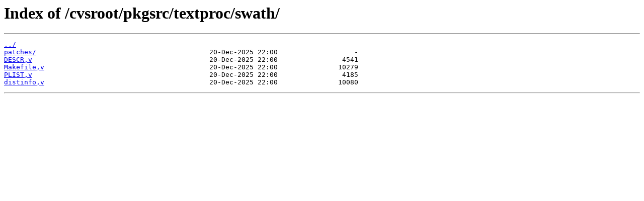

--- FILE ---
content_type: text/html
request_url: http://ftp2.fr.netbsd.org/cvsroot/pkgsrc/textproc/swath/
body_size: 782
content:
<html>
<head><title>Index of /cvsroot/pkgsrc/textproc/swath/</title></head>
<body>
<h1>Index of /cvsroot/pkgsrc/textproc/swath/</h1><hr><pre><a href="../">../</a>
<a href="patches/">patches/</a>                                           20-Dec-2025 22:00                   -
<a href="DESCR%2Cv">DESCR,v</a>                                            20-Dec-2025 22:00                4541
<a href="Makefile%2Cv">Makefile,v</a>                                         20-Dec-2025 22:00               10279
<a href="PLIST%2Cv">PLIST,v</a>                                            20-Dec-2025 22:00                4185
<a href="distinfo%2Cv">distinfo,v</a>                                         20-Dec-2025 22:00               10080
</pre><hr></body>
</html>
